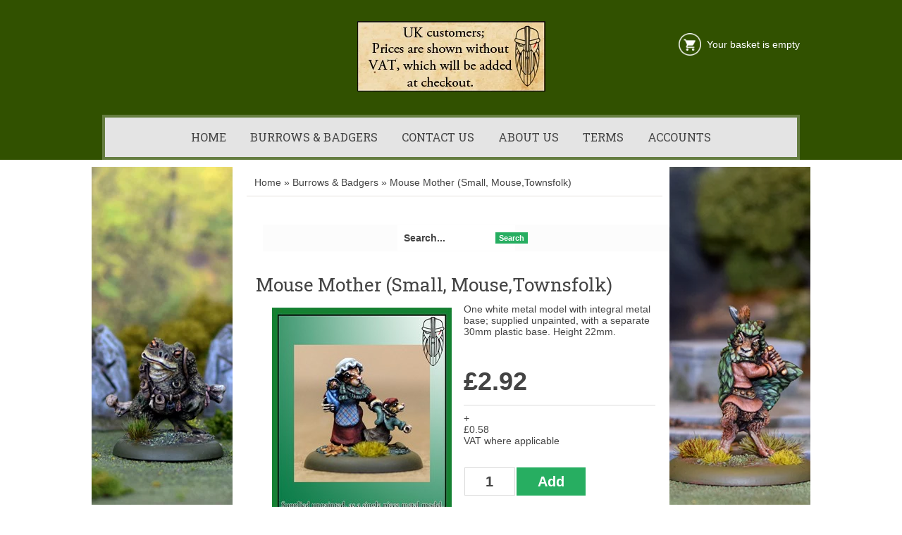

--- FILE ---
content_type: text/css; charset=utf-8
request_url: http://2697-167913.shop033.com/css/style.ProductDetail.css
body_size: 10464
content:
.wCenter{ padding:0 !important;}.wHeader{font-size: 18px; height: 42px; line-height: 42px; padding-left: 10px; text-transform: uppercase;}.Section3 .wHeader{padding-left: 0;}.CenterColumn .wHeader{font-size: 24px; margin-bottom: 10px;}.wButtonSmall{font-size: 100%;}.wButton{border-width: 0px; cursor: pointer; -webkit-border-radius: 0; -moz-border-radius: 0; -khtml-border-radius: 0; border-radius: 0; margin: 0px; padding: 3px 5px; font-size: 11px; font-weight:bold; display: inline-block;}.Section1 .CustomMenu ul a, .Section1 .Categories ul a, .Section1 .CustomPagesMenu ul a, .Section1 .Brands ul a{padding: 0px 10px 0px 0; display: block; margin-right: 10px; border-right: 1px solid #5f5f5f; font-weight: 300;}.Section1 .CustomMenu ul li:last-of-type a, .Section1 .Categories ul li:last-of-type a, .Section1 .CustomPagesMenu ul li:last-of-type a, .Section1 .Brands ul li:last-of-type a{padding-right: 0; margin-right: 0; border-right: none;}.Section2 .Search .wWrapperOut{float: right; margin-top: -42px !important; width: 260px !important;}.Search .wTextField{width: inherit !important; border: none; padding: 10px 6px; padding-left: 9px; outline:none; font-size: 14px; font-weight: bold; background-color: #fff; background-repeat: repeat; background-position: center center; margin-right: -20px;}.Search .wCenter, .Search .wCenterIn, .Search .wCenterOut{padding: 0px;}.LeftSection .Search .wTextField, .RightSection .Search .wTextField{width: inherit !important; padding: 6px; margin-right: -20px;}.Section1 .ShoppingCart .wWrapperOut{float: right; width: 290px;}.Section1 .ShoppingCart .ShoppingCartDiv{text-align: right;}.Section1 .Search .wTextField{width:350px !important;}.Section2 .Search .wTextField{width: 242px !important; margin-right: -22px; color: #5F6874;}.Search .wWrapperOut .wWrapperIn .wWrapper .wCenterOut .wCenterIn .wCenter table{border-spacing: 0; border-collapse: collapse;}.Search #btnSearch{ position:relative; left:-10px;}.Search .advanced-search-text{ display:none;}.Section2 .Categories ul a, .Section2 .CustomMenu ul a, .Section2 .CustomPagesMenu ul a, .Section2 .Brands ul a{padding: 19px 15px 19px 15px; margin: 0px; display: block; font-size: 16px; text-transform: uppercase;}.Section2 .Categories ul ul, .Section2 .CustomMenu ul ul, .Section2 .CustomPagesMenu ul ul, .Section2 .Brands ul ul{ display:block; width:auto; margin:0;}.Section2 .Categories ul ul ul, .Section2 .CustomMenu ul ul ul, .Section2 .CustomPagesMenu ul ul ul, .Section2 .Brands ul ul ul{ margin-top: -1px; margin-left: 1px;}.Section2 .Categories ul ul a, .Section2 .CustomMenu ul ul a, .Section2 .CustomPagesMenu ul ul a, .Section2 .Brands ul ul a{font-size: 14px; padding:7px 15px; text-transform: none; font-weight: 300;}.Section2 .Categories ul ul li a:hover, .Section2 .CustomMenu ul ul li a:hover, .Section2 .Categories ul ul ul li a:hover, .Section2 .CustomMenu ul ul ul li a:hover{background-color: transparent;}.LeftSection .LeftSectionWidget .wWrapperOut, .RightSection .LeftSectionWidget .wWrapperOut{margin: 0 0 20px 0 !important;}.LeftSection .wCenter, .RightSection .wCenter{ padding-top:10px !important; padding-bottom:10px !important;}.LeftSection .CustomMenu ul a, .LeftSection .CustomPagesMenu ul a, .LeftSection .Categories ul a, .LeftSection .Brands ul a, .RightSection .CustomMenu ul a, .RightSection .CustomPagesMenu ul a, .RightSection .Categories ul a, .RightSection .Brands ul a{line-height:32px; display:block; padding:0; padding-left: 10px; background-image:none; font-size: 16px; border-bottom: 1px solid #dbdbdb;}.LeftSection .MemberBox .wCenter{padding: 10px !important;}.BestSellers .wWrapper td, .NewProducts .wWrapper td, .LastVisited .wWrapper td{vertical-align: top;}.NewProducts .wWrapper .DataViewItemProductTitle:empty{display: none;}.BestSellers .DataViewItemThumbnailImage, .NewProducts .DataViewItemThumbnailImage, .LastVisited .DataViewItemThumbnailImage{ background: white; padding: 3px;}.BestSellers .DataViewItemOurPrice, .NewProducts .DataViewItemOurPrice, .LastVisited .DataViewItemOurPrice{color:#444444; font-size: 15px; font-weight: bold; margin: 5px 0 0 0 !important; padding: 3px; display: block;}.BestSellers .DataViewItemProductTitle a, .NewProducts .DataViewItemProductTitle a, .LastVisited .DataViewItemProductTitle a{font-weight: normal; font-size: 12px;}.BestSellers .DataViewItemProductTitle, .NewProducts .DataViewItemProductTitle, .LastVisited .DataViewItemProductTitle{margin:5px 0;}.BestSellers .DataViewItemOverallRating , .NewProducts .DataViewItemOverallRating , .LastVisited .DataViewItemOverallRating{height: 0;}.BestSellers .DataViewSeparator, .NewProducts .DataViewSeparator, .LastVisited .DataViewSeparator{ height: 0;}.LeftSection .BestSellers .DataViewWrapper, .LeftSection .NewProducts .DataViewWrapper, .LeftSection .LastVisited .DataViewWrapper, .RightSection .BestSellers .DataViewWrapper, .RightSection .NewProducts .DataViewWrapper, .RightSection .LastVisited .DataViewWrapper{ border: 1px solid #FCFCFC; background-color: #fff; padding: 10px !important;}.Section5 .BestSellers .wCenter{margin:0 auto; position:relative;}.Section5 .BestSellers .wCenter .DataViewWrapper{margin:0 auto; width: 735px; height: 100%; overflow: auto; position: relative; padding: 0 !important; border:5px solid #F6F6F6; float: right;}.Section5 .BestSellers .wCenter .DataViewWrapper .DataViewItem{ margin:0 auto; width:100%; height:100%;}.Section5 .BestSellers .DataViewItemThumbnailImage{border: 0px solid #EFEFEF; display:block; float:left; margin:0 20px;}.Section5 .BestSellers .DataViewItemThumbnailImage div{display:table-cell; vertical-align:middle;}.Section5 .BestSellers .DataViewItemProductTitle{display: block; float: left; width: 450px; margin-top:25px; text-align: left; padding:0;}.Section5 .BestSellers .DataViewItemProductTitle a{font-size: 34px; text-align: left;}.Section5 .BestSellers .DataViewItemRetailPrice{display: block; float: left; width: 240px; font-size: 20px; text-align: left; padding-top: 15px;}.Section5 .BestSellers .DataViewItemOurPrice{display: block; float: left; width: 240px; text-align: left; font-size: 32px; line-height: 36px; padding:0; background-color:transparent; color:#EFEFEF !important;}.Section5 .BestSellers .DataViewItemOverallRating{display: block; float: left; width: 240px;}.Section5 .BestSellers .DataViewItemMoreLink{display: block; float: left; width: 240px; text-align: left; padding:0;}.Section5 .BestSellers .DataViewItemMoreLink a{font-size: 14px; padding: 6px 12px; background-position: center bottom; float:left; font-weight:bold; color: #fff;}.Section5 .BestSellers .DataViewItemMoreLink a:hover{background-color: #EFEFEF;}.Section5 .BestSellers .DataViewSeparator{height: 0; border-top:0px;}.Section5 .BestSellers .controlOnBestSeller{width:39px; height:40px; text-indent:-10000px; position:absolute; cursor: pointer;}.Section5 .BestSellers #leftControlOnBestSeller{top:102px; left:0px; background:transparent url(//static.shop033.com/resources/63/1000035/picture/55/65573973.png) no-repeat 0 0; z-index:100;}.Section5 .BestSellers #rightControlOnBestSeller{top:102px; right:-7px; background:transparent url(//static.shop033.com/resources/63/1000035/picture/57/65573975.png) no-repeat 0 0; z-index:101;}.Section5 .BestSellers table{border-collapse: collapse;}.Section5 .BestSellers table td, .Section5 .BestSellers table th{padding: 0;}.FilterBox .filter-title{border-bottom: 1px dotted #FDFDFD; margin-bottom: 10px !important;}.FilterBox .filter-box ul li{padding: 3px 0 !important;}.FilterBox .filter-box ul li a:hover{color:#F0F0F0;}.RecentBlogPosts .recent-blog-timestamp{ font-size:11px;}.RecentBlogPosts .recent-blog-title{font-weight:normal !important;}.RecentBlogPosts .recent-blog-title a{font-size:12px !important; font-weight:bold !important; display:block; margin-bottom: 5px;}.RecentBlogPosts .recent-blog-description{line-height: 16px;}.RecentBlogPosts .recent-blog-item{padding-bottom: 15px; padding-left: 0px;}.RecentBlogPosts .recent-blog-item.last-blog{padding-bottom: 0px;}.BreadCrumb{padding-top: 8px !important;}.BreadCrumbHolder{padding: 11px;}.ProductListing{padding-left: 10px; padding-right: 10px;}.products-title, .sub-categories-title{font-size: 18px; padding-bottom: 5px; margin-left: 5px;}.sub-categories-title{padding-top: 15px;}.products-title strong, .sub-categories-title strong{font-weight: normal;}.product-title{font-weight: normal !important; font-size: 26px !important;}.listing-sort-items{padding-right: 9px;}.listing-sort-items select{border: 1px solid #e5e2dd; margin-left: 5px; padding: 4px;}.product-detail{padding-left: 8px; padding-right: 5px;}div.MainShoppingCart{text-align: left;}#div_ShoppingCartBasketMessage{padding: 15px 0 14px 0; display: inline-block;}#div_ShoppingCartBasketMessage a{text-align: center; padding: 3px 7px; background-color: #fff; color: #000; font-weight: bold; margin: 0 1px; -webkit-transition: all 0.2s ease-in-out; -moz-transition: all 0.2s ease-in-out; -o-transition: all 0.2s ease-in-out; transition: all 0.2s ease-in-out;}#div_ShoppingCartBasketMessage a:hover{background-color: #27ae61; color: #fff; -webkit-transition: all 0.2s ease-in-out; -moz-transition: all 0.2s ease-in-out; -o-transition: all 0.2s ease-in-out; transition: all 0.2s ease-in-out;}.LeftSection .ShoppingCart .wCenter, .RightSection .ShoppingCart .wCenter{padding-left: 10px !important; padding-right: 10px !important;}#div_ShoppingCartButtons{display: none;}.LeftSection .ShoppingCart .wButton, .RightSection .ShoppingCart .wButton{margin-top: 6px !important; margin-bottom: 4px !important;}.CustomPageTitle{border-bottom: none; font-weight: normal !important; font-size: 26px !important; padding-bottom: 10px; width: 100%;}.Newsletter .wCenter .wTextField{padding: 4px; border: 1px solid #fff;}.Newsletter .wCenter .wButton{padding: 4px 7px; -webkit-border-radius: 3px; -moz-border-radius: 3px; border-radius: 3px; margin-top: 3px; font-size: 12px; font-weight: bold;}.Section3 .NewProducts .wWrapper .wCenter table tr:nth-child(even) .DataViewItem .DataViewItemThumbnailImage div{width: 160px !important; height: 160px !important;}.Section3 .NewProducts .wWrapper .wCenter table tr:nth-child(even) .DataViewItem .DataViewItemThumbnailImage div a img{max-height: 160px !important; width: auto !important;}.Section3 .NewProducts .DataViewItem{background-color: #fff; -webkit-border-radius: 6px; -moz-border-radius: 6px; border-radius: 6px; -webkit-transition: all 0.4s ease 0s; -moz-transition: all 0.4s ease 0s; -o-transition: all 0.4s ease 0s; transition: all 0.4s ease 0s; position: relative; padding: 7px 7px 10px 7px; margin: 5px 9px 5px 0;}.Section3 .NewProducts .DataViewItem:hover{-moz-box-shadow: 0 0 7px rgba(0, 0, 0, 0.2); -webkit-box-shadow: 0 0 7px rgba(0, 0, 0, 0.2); box-shadow: 0 0 7px rgba(0, 0, 0, 0.2); -webkit-transition: all 0.4s ease 0s; -moz-transition: all 0.4s ease 0s; -o-transition: all 0.4s ease 0s; transition: all 0.4s ease 0s;}.Section3 .NewProducts .DataViewItemOurPrice{font-size: 22px; padding-top: 0px !important;}.Section3 .NewProducts .wWrapper .wCenter table tr:nth-child(even) .DataViewItem .DataViewItemMoreLink{display: none;}.Section3 .NewProducts table{border-spacing: 0; border-collapse: collapse;}.Section3 .NewProducts .wWrapperIn{padding-right: 13px;}.Section3 .NewProducts .wWrapper{border-spacing: 0; border-collapse: collapse;}.Section3 .NewProducts .wWrapper .wCenter table tr:nth-child(odd) .DataViewItem{padding-bottom: 18px;}.Section3 .NewProducts .wWrapper .wCenter table tr:nth-child(odd) .DataViewItem .DataViewItemThumbnailImage img{position: absolute; left: 15px; top: 15px;}.Section3 .NewProducts .wWrapper .wCenter table tr:nth-child(odd) .DataViewItem .DataViewItemProductTitle{position: absolute; left: 335px; top: 40px; text-align: left; padding-right: 30px;}.Section3 .NewProducts .wWrapper .wCenter table tr:nth-child(odd) .DataViewItem .DataViewItemProductTitle a{font-size: 36px !important;}.Section3 .NewProducts .wWrapper .wCenter table tr:nth-child(odd) .DataViewItem .DataViewItemOurPrice{position: absolute; left: 335px; top: 180px; font-size: 30px !important; text-align: left;}.Section3 .NewProducts .wWrapper .wCenter table tr:nth-child(odd) .DataViewItem .DataViewItemMoreLink{position: absolute; left: 335px; top: 225px;}.Section3 .NewProducts .wWrapper .wCenter table tr:nth-child(odd) .DataViewItem .DataViewItemMoreLink a{font-size: 20px; color: #fff; height: 30px; line-height: 30px; width: 90px; -webkit-border-radius: 5px; -moz-border-radius: 5px; border-radius: 5px;}.Section3 .RichText .wWrapper{padding-right: 25px;}.Section3 .RichText .wWrapper .wCenter img{max-width: 100%; width: 100%; height: auto;}.Section2 .Categories ul.dropdown, .Section2 .CustomMenu ul.dropdown{float: none; text-align: center;}.Section2 .Categories ul.dropdown li, .Section2 .CustomMenu ul.dropdown li{float: none; display: inline-block;}.Section2 .Categories ul.dropdown ul, .Section2 .CustomMenu ul.dropdown ul{float: left; text-align: left;}.Section2 .Categories ul.dropdown ul li, .Section2 .CustomMenu ul.dropdown ul li{display: block;} body{font-family: Arial; font-size: 14px; color: rgb(68,68,68); background-color: rgb(255,255,255); margin: 0 0 0 0;}table,td,tr,div,span,p{font-family:Arial} a{color: rgb(68,68,68); text-decoration: none;}a:hover{color: rgb(68,68,68); text-decoration: none;}a:visited{color: rgb(68,68,68);}.Categories .dropdown-vertical ul, .Categories .list-vertical ul, .Brands ul, .CustomPagesMenu .dropdown-vertical ul, .CustomPagesMenu .list-vertical ul, .CustomMenu .dropdown-vertical ul, .CustomMenu .list-vertical ul{list-style-position: outside;list-style-type: none;padding: 0;18px;margin-top: 0px;margin-bottom: 0px;} .wTextField{font-family: Arial; font-size: 14px;}select{font-family: Arial; font-size: 14px;}.wWrapperOut, .wWrapperIn, .wWrapperContent{padding: 0px; position: relative;} .wHeaderOut, .wHeaderIn, .wHeaderContent{padding: 0px; position: relative;} .wFooterOut, .wFooterIn, .wFooterContent{padding: 0px; position: relative;} .LeftColumn{width: 210px;}.RightColumn{width: 185px;}.Main{width: 100%; border: 0 solid rgb(255,255,255); background-color: rgb(255,255,255); alignment: center; margin-left: auto; margin-right: auto;}.AshopLinkItem{width: 100%;}.HeaderSection{border: 0 solid transparent; background-image: url(//static.shop033.com/resources/E9/167913/picture/BF/87842751.jpg); background-repeat: no-repeat; background-position: center center; background-color: rgb(49,81,0);}.HeaderSection .HeaderSectionWidget .wWrapperOut{margin: 30px 0 30px 0; background-color: transparent;}.HeaderSectionWidget li:hover{background-color: transparent;}.HeaderSectionWidget .dropdown li li{background-color: transparent;}.HeaderSectionWidget .dropdown li li a:hover{background-color: rgb(255,255,255);}.HeaderSection .HeaderSectionWidget .wHeaderOut{background-color: transparent;}.HeaderSection .HeaderSectionWidget .wFooterOut{background-color: transparent;}.FooterSection{border: 0 solid rgb(0,0,0); background-image: url(//static.shop033.com/resources/E9/167913/picture/D8/87462104.jpg); background-repeat: no-repeat; background-position: center center; background-color: rgb(88,88,88);}.FooterSection .FooterSectionWidget .wWrapperOut{margin: 0 0 0 0; background-color: transparent;}.FooterSectionWidget li:hover{background-color: transparent;}.FooterSectionWidget .dropdown li li{background-color: transparent;}.FooterSectionWidget .dropdown li li a:hover{background-color: rgb(255,255,255);}.FooterSection .FooterSectionWidget .wHeaderOut{background-color: transparent;}.FooterSection .FooterSectionWidget .wFooterOut{background-color: transparent;}.CenterSection{border: 0 solid rgb(0,0,0); background-color: transparent;}.CenterSection .CenterSectionWidget .wWrapperOut{margin: 5px 15px 5px 15px; background-color: transparent;}.CenterSectionWidget li:hover{background-color: transparent;}.CenterSectionWidget .dropdown li li{background-color: transparent;}.CenterSectionWidget .dropdown li li a:hover{background-color: rgb(255,255,255);}.CenterSection .CenterSectionWidget .wHeaderOut{background-color: transparent;}.CenterSection .CenterSectionWidget .wFooterOut{background-color: transparent;}.LeftColumn{background-color: rgb(244,244,244);}.LeftSection{border: 0 solid rgb(0,0,0); background-color: rgb(244,244,244);}.LeftSection .LeftSectionWidget .wWrapperOut{margin: 0 0 0 0; background-color: rgb(255,255,255);}.LeftSectionWidget li:hover{background-color: rgb(246,246,246);}.LeftSectionWidget .dropdown li li{background-color: rgb(246,246,246);}.LeftSectionWidget .dropdown li li a:hover{background-color: rgb(255,255,255);}.LeftSection .LeftSectionWidget .wHeaderOut{background-color: rgb(239,239,239);}.LeftSection .LeftSectionWidget .wFooterOut{background-color: rgb(239,239,239);}.RightColumn{background-color: transparent;}.RightSection{border: 0 solid transparent; background-color: transparent;}.RightSection .RightSectionWidget .wWrapperOut{margin: 0 0 0 0; background-color: rgb(255,255,255);}.RightSectionWidget li:hover{background-color: rgb(246,246,246);}.RightSectionWidget .dropdown li li{background-color: rgb(246,246,246);}.RightSectionWidget .dropdown li li a:hover{background-color: rgb(255,255,255);}.RightSection .RightSectionWidget .wHeaderOut{background-color: rgb(239,239,239);}.RightSection .RightSectionWidget .wFooterOut{background-color: rgb(239,239,239);}.Section1{border: 0 solid transparent; background-color: transparent;}.Section1 .Section1Widget .wWrapperOut{margin: 0 0 0 0; background-color: rgb(255,255,255);}.Section1Widget li:hover{background-color: transparent;}.Section1Widget .dropdown li li{background-color: transparent;}.Section1Widget .dropdown li li a:hover{background-color: rgb(255,255,255);}.Section1 .Section1Widget .wHeaderOut{background-color: rgb(246,246,246);}.Section1 .Section1Widget .wFooterOut{background-color: rgb(246,246,246);}.Section2{border: 0 solid transparent; background-color: transparent;}.Section2 .Section2Widget .wWrapperOut{margin: 0 0 0 0; background-color: rgb(252,252,252);}.Section2Widget li:hover{background-color: rgb(246,246,246);}.Section2Widget .dropdown li li{background-color: rgb(246,246,246);}.Section2Widget .dropdown li li a:hover{background-color: rgb(252,252,252);}.Section2 .Section2Widget .wFooterOut{background-color: rgb(246,246,246);}.Section3{border: 0 solid transparent;}.Section3 .Section3Widget .wWrapperOut{margin: 0 0 0 0; background-color: rgb(252,252,252);}.Section3Widget li:hover{background-color: rgb(246,246,246);}.Section3Widget .dropdown li li{background-color: rgb(246,246,246);}.Section3Widget .dropdown li li a:hover{background-color: rgb(252,252,252);}.Section3 .Section3Widget .wHeaderOut{background-color: rgb(239,239,239);}.Section3 .Section3Widget .wFooterOut{background-color: rgb(239,239,239);}.Section8 .Section8Widget .wWrapperOut{margin: 0 0 0 0; background-color: rgb(252,252,252);}.Section8Widget li:hover{background-color: rgb(246,246,246);}.Section8Widget .dropdown li li{background-color: rgb(246,246,246);}.Section8Widget .dropdown li li a:hover{background-color: rgb(252,252,252);}.Section8 .Section8Widget .wHeaderOut{background-color: rgb(239,239,239);}.Section8 .Section8Widget .wFooterOut{background-color: rgb(239,239,239);}.w109 .wButton, .w109 a.wButton, .w109 a.wButton:visited{background-color: rgb(255,255,255); ;}.w109 .wButton:hover, .w109 .wButton.hover, .w109 a.wButton:hover{background-color: rgb(240,240,240); ;}.w109 .wButton:active, .w109 a.wButton:active{background-color: rgb(58,58,58); ;}.Section1 .w109 .wWrapperOut{border: 0 solid transparent; background-color: transparent;}.Section1 .w109 .wWrapper{color: rgb(255,255,255);}.w109 a{color: rgb(255,255,255);}.w109 a:hover{color: rgb(255,255,255);}.w109 a:visited{color: rgb(255,255,255);}.Section1 .w109 .wHeaderOut{background-color: rgb(249,249,249);}.Section1 .w109 .wHeader{color: transparent;}.Section2 .w135 .wWrapperOut{background-color: rgb(228,228,228);}.w135 li:hover{background-color: rgb(39,174,97);}.w135 .dropdown li li{background-color: rgb(39,174,97);}.w135 li:hover{color: rgb(255,255,255);}.w135 li:hover a{color: rgb(255,255,255);}.w135 .dropdown li li{color: rgb(255,255,255);}.w135 .dropdown li li a:hover{background-color: rgb(228,228,228);}.Section1 .w136 .wWrapperOut{background-color: transparent;}.w147 .wButton, .w147 a.wButton, .w147 a.wButton:visited{;}.w147 .wButton:hover, .w147 .wButton.hover, .w147 a.wButton:hover{;}.w147 .wButton:active, .w147 a.wButton:active{;}.wButton, a.wButton, a.wButton:visited{background-color: rgb(39,174,97); ; color: rgb(255,255,255);}.wButton:hover, .wButton.hover, a.wButton:hover{background-color: rgb(28,154,83); ; color: rgb(255,255,255);}.wButton:active, a.wButton:active{background-color: rgb(28,154,83); ; color: rgb(255,255,255);}.BreadCrumbHolder{color: rgb(68,68,68);} table, td, tr, div, span, p{font-family: 'Roboto', sans-serif;}.MainOut{-webkit-box-shadow: inset 0px 200px 0px -150px rgba(247,247,247,1); -moz-box-shadow: inset 0px 200px 0px -150px rgba(247,247,247,1); box-shadow: inset 0px 200px 0px -150px rgba(247,247,247,1);}.Main{max-width: 1020px; background-color: transparent;}.HeaderSection{height: 210px;}.HomePage .HeaderSection{height: 800px;}.Blog .HeaderSection, .System .HeaderSection, .Listing .HeaderSection, .CustomPages .HeaderSection, .ProductDetail .HeaderSection{background-image: none;}.HeaderSectionWidget .RichText .wCenter .logo{text-align: center;}.HeaderSectionWidget{padding-top: 30px;}.HeaderSection .HeaderSectionWidget .wWrapperOut{margin: 0 0 30px 0;}.Section2{border: 4px solid rgba(255,255,255,0.25); -moz-border: 4px solid rgba(255,255,255,0.25); -webkit-border: 4px solid rgba(255,255,255,0.25);}.CustomPages .CustomPageBody{padding-bottom: 40px;}.w109{position: absolute; top: 40px; right: 0;}.w136{position: absolute; width: 100%; top: 0; left: 0;}.w140{position: absolute; top: 55px; left: 0;}.w140 .wWrapper .wCenter a img{width: 32px; height: 32px; margin-right: 9px;}#mobilemenuwrapper{display: none;}.Section3 .Section3Widget .wWrapperOut{margin: 35px 0 0 33px;}.DataViewCellOut{margin: 5px 3px;}.DataViewCellIn{border: none !important;}.DataViewCell{padding: 15px; -webkit-transition: border 0.3s ease; -moz-transition: border 0.3s ease; -o-transition: border 0.3s ease; -ms-transition: border 0.3s ease; transition: border 0.3s ease;}.CustomPageTitle{padding-top: 20px; padding-bottom: 15px; font-size: 34px; font-weight: normal; border-bottom: 1px solid #E8E8E8; height: 34px; margin-bottom: 20px;}.Section1Out{top:0; left:0px; right:0px; max-width: 1020px; width: 100%; margin: 0 auto; padding: 0 15px; box-sizing: border-box; -moz-box-sizing: border-box; -webkit-box-sizing: border-box;}.Section1 .w109 .wWrapperIn{background-size: 32px 32px;}.Section2 .CustomMenu ul li, .Section2 .CustomPagesMenu ul li, .Section2 .Categories ul li, .Section2 .Brands ul li, .wHeader, .product-title, .CustomPageTitle, .LeftSection .CustomMenu ul a, .LeftSection .CustomPagesMenu ul a, .LeftSection .Categories ul a, .LeftSection .Brands ul a, .RightSection .CustomMenu ul a, .RightSection .CustomPagesMenu ul a, .RightSection .Categories ul a, .RightSection .Brands ul a{font-family: 'Roboto Slab', serif;}.Section2 .CustomMenu ul li ul li a:hover, .Section2 .CustomPagesMenu ul li ul li a:hover, .Section2 .Categories ul li ul li a:hover, .Section2 .Brands ul li ul li a:hover{background-color: #152232;}.Section2 .RichText .wCenter{text-align: center;}.Section2 .RichText .wCenter img{width: 100%;}.CenterSection .CenterSectionWidget .wWrapperOut{margin: 20px 15px 5px 15px;}.LeftColumn, .RightColumn{padding-bottom: 30px;}.sub-categories-title, .products-title{font-size: 18px;}.FeaturedProductsTitle{font-size: 28px; font-weight: 300; padding: 30px 0; margin: 0 0 10px 0; font-family: 'Roboto Slab', serif; text-transform: uppercase; color: #322822; text-align: center;}.detailWindow{-webkit-border-radius: 0px !important; -moz-border-radius: 0px !important; border-radius: 0px !important; background-color: #F4F4F4 !important;}.long-description-title, .reviews-title, .questions-title{-webkit-border-radius: 0px 0px 0 0 !important; -moz-border-radius: 0px 0px 0 0 !important; border-radius: 0px 0px 0 0 !important; background-color: #e6e6e7 !important;}.long-description, .reviews, .questions{-webkit-border-radius: 0 0 0px 0px !important; -moz-border-radius: 0 0 0px 0px !important; border-radius: 0 0 0px 0px !important; background-color: #fcfcfc !important; border: 1px solid #e6e6e7 !important;}.related-products, .similar-products{background-color: #FCFCFC !important; border: 1px solid #f4f4f4 !important; -webkit-border-radius: 0px !important; -moz-border-radius: 0px !important; border-radius: 0px !important;}.RelatedProductsHeader, .SimilarProductsHeader{background-color: #F4F4F4 !important; border-bottom: none !important; border-radius:0px 0px 0 0 !important; -webkit-border-radius:0px 0px 0 0 !important; -moz-border-radius:0px 0px 0 0 !important;}.related-products .DataViewItemMoreLink a, .similar-products .DataViewItemMoreLink a{background: none repeat scroll 0 0 #444444; -webkit-border-radius: 3px; -moz-border-radius: 3px; border-radius: 3px; color: #FFFFFF !important; font-size: 11px; font-weight: bold; padding: 5px 8px; text-transform: uppercase;}.related-products .DataViewItemMoreLink, .similar-products .DataViewItemMoreLink{ margin-top: 8px; margin-bottom: 9px;}.BreadCrumbHolder{border-bottom: 1px solid #e5e2dd;}.ProductDetail{padding-bottom: 25px;}.FooterSection{padding: 0 15px;}.FooterSection .RichText .wCenter{color: #786f5f;}.detailRight{float: left; width: 48% !important; padding-left: 2%;}.slide-container-h{width: 311px !important;}.wButton[class]{background-image: none;}#txt_Quantity{-moz-box-shadow: none !important; -webkit-box-shadow: none !important; box-shadow: none !important;}.listing-responsive-wrapper .DataViewCellOut{padding-bottom: 10px; padding-left: 0px; padding-right: 0px; padding-top: 10px; text-align: center;}.DataViewItemThumbnailImage div{width: 100% !important;}.DataViewItemThumbnailImage div a img{max-width: 100%; height: auto;}.Categories .wWrapper .wCenter #divContent{padding: 0;}.Section2Out{max-width: 1020px; margin: 0 auto; padding: 0 15px; box-sizing: border-box; -moz-box-sizing: border-box; -webkit-box-sizing: border-box;}.Section2 .Categories ul ul li:hover, .Section2 .CustomMenu ul ul li:hover, .Section2 .CustomPagesMenu ul ul li:hover, .Section2 .Brands ul ul li:hover{background-color: #152232;}#div_ShoppingCartBasketMessage{color: #fff; background-image: url(//static.shop033.com/resources/63/1000035/Image/icons/shopping-cart-icon-white.png); background-repeat: no-repeat; background-position: left center; background-size: 32px 32px; padding-left: 40px;}.footer-wrapper{width: 100%; max-width: 950px; margin: 0 auto; color: #f7f7f7; padding: 30px 0;}.footer-wrapper:after{display: table; content: ""; clear: both;}.footer-wrapper div{float: left; width: 30%; margin-right: 5%; font-weight: 300;}.footer-wrapper div:last-of-type{margin-right: 0;}.footer-wrapper h3{font-family: 'Roboto Slab', serif; font-weight: 300; font-size: 20px; padding-bottom: 15px; border-bottom: 1px solid #7e7e7e;}.footer-wrapper div ul{padding-left: 15px; margin-left: 0;}.footer-wrapper div ul li{line-height: 150%;}.footer-wrapper a{color: #f7f7f7;}.footer-wrapper a:hover{text-decoration: underline;}.w135 .clr{display: none;} ul.dropdown ul li{max-width: 580px !important;}ul.dropdown ul li a{max-width: 560px !important; white-space: nowrap;}ul.dropdown li ul{max-width: 580px !important;} .menubtn{display: none;}nav{font-size:1.6em; line-height: 1.2; display: block; position: relative; z-index:9999; min-height: 32px;}nav span{display: none;} nav ul, nav ul ul{padding: 0; margin: 0; list-style: none; line-height: 1; position: relative;}nav ul a{display: block; text-decoration: none;} nav ul li{float:left; -webkit-transition: background-color 0.7s ease; -moz-transition: background-color 0.7s ease; -o-transition: background-color 0.7s ease; -ms-transition: background-color 0.7s ease; transition: background-color 0.7s ease;}nav ul li:last-child{border:none;} nav ul li ul{position: absolute; width: 12em; left: -999em; }nav ul li ul li{width: 12em;}nav ul ul li, nav ul ul ul li, nav ul ul ul ul li{border-right:none;}nav ul li a.sf-with-ul:after{content: '\00BB'; display: inline-block; *float:right; position:relative; top: 0em; right: -0.3em;}nav ul li.sfHover a.sf-with-ul:after{-moz-transform: rotate(90deg); -webkit-transform: rotate(90deg); -o-transform: rotate(90deg); -ms-transform: rotate(90deg); transform: rotate(90deg);}nav ul li.sfHover li a.sf-with-ul:after{-moz-transform: rotate(0deg); -webkit-transform: rotate(0deg); -o-transform: rotate(0deg); -ms-transform: rotate(0deg); transform: rotate(0deg);}nav ul li a.sf-with-ul:only-child:after{content: '';}nav ul li ul a{padding:0.5em 1.5em; margin-top:-1px; }nav ul li ul li:last-child a{border-bottom:none;} nav ul li ul ul{margin: -2em 0 0 12em;}nav ul li:hover ul ul, nav ul li:hover ul ul ul, nav ul li.sfhover ul ul, nav ul li.sfhover ul ul ul{left: -999em;}nav ul li:hover ul, nav ul li li:hover ul, nav ul li li li:hover ul, nav ul li.sfhover ul, nav ul li li.sfhover ul, nav ul li li li.sfhover ul{ left: auto;} nav ul a, nav ul li a, nav ul li ul a{padding:0.5em 1.5em;} .ie7 nav ul li a.sf-with-ul{background-image: url([data-uri]); background-repeat: no-repeat; background-position:right center;} .ie6 nav ul li a.sf-with-ul{background-image: url('../assets/images/arrow.png'); background-repeat: no-repeat; background-position:right center;} nav{background:#e5e5e5;}nav ul a{color:#333;} nav ul li{border-right:1px solid #ccc;}nav ul li:hover{color: #666; background: #e5e5e5;}nav ul li ul a{border-bottom:1px solid #e5e5e5;}nav ul li ul{background: #ccc;} @media screen and (max-width:800px){.menubtn{display: block; margin: 5px 0 10px; float:right; text-indent:-9999px; -webkit-transition: all 300ms ease-in-out; -moz-transition: all 300ms ease-in-out; -ms-transition: all 300ms ease-in-out; -o-transition: all 300ms ease-in-out; transition: all 300ms ease-in-out; width:40px; height:40px;}.menubtn:hover{cursor: pointer;}nav span{display: block;}nav span{position: relative; float: right; padding: 10px;}nav span:hover{cursor: pointer;}nav ul, nav ul > ul{display: none; float:none; width:100%;}nav ul li{border-right:none;}nav ul li a.sf-with-ul:after{content:'';}nav ul li ul, nav ul li ul li{width: 100%;}nav ul li ul a{border-bottom:none;}nav ul ul, nav ul li{width:100%;}nav ul li a{padding:0.5em 1em 0.5em 1em; float: left;}nav ul li ul a{padding: 0.5em 1em 0.5em 2em;}nav ul ul li ul a{padding: 0.5em 1em 0.5em 3em;}nav ul ul ul li ul a{padding: 0.5em 1em 0.5em 4em;}nav ul li ul, nav ul li ul ul, nav ul li:hover ul ul, nav ul li:hover ul ul ul, nav ul li.sfhover ul ul, nav ul li.sfhover ul ul ul, nav ul li:hover ul, nav ul li li:hover ul, nav ul li li li:hover ul, nav ul li.sfhover ul, nav ul li li.sfhover ul, nav ul li li li.sfhover ul{position: relative; display: none; margin: 0 0 0 0; left: 0em;}nav{background: none;}.menubtn{background: #333 url('//static.shop033.com/resources/63/1000035/Image/icons/menuicon.png') no-repeat right top; -ms-filter: "progid:DXImageTransform.Microsoft.Alpha(Opacity=60)"; filter: alpha(opacity=60); -khtml-opacity: 0.6; opacity: 0.6;}.menubtn:hover, .menuOpen{-ms-filter: "progid:DXImageTransform.Microsoft.Alpha(Opacity=100)"; filter: alpha(opacity=100); -khtml-opacity: 1; opacity: 1;} nav span{background: #00b4ff; color:#fff;}nav span:hover{background: #049ad6;} nav ul ul, nav ul li{background: #eeeeee;} nav ul li ul li{background: #ccc;} nav ul li ul li{border-bottom:1px solid #e5e5e5;} nav ul ul ul li{background: #ccc;} ul li.menuOpen, ul li.menuOpen:hover{background:#47a3da;}ul li.menuOpen >span{background: #049ad6;} ul ul li.menuOpen, ul ul li.menuOpen:hover{background:#a9e4fc;} ul ul ul li.menuOpen, ul ul ul li.menuOpen:hover{background:#cdebf7;}} @media screen and (max-width: 860px){.detailRight{float: none !important; margin-right: 0 !important; margin-bottom: 30px !important; width: 100% !important; margin-top: 50px;}.detailLeft{float: none !important; width: 100% !important;}.add-review-button, .ask-question-button{margin-bottom: 50px !important;}.long-description-title, .reviews-title, .questions-title{font-size: 14px !important;}.slide-container-h, .slide-container-h div{height: auto !important;}.HeaderSectionWidget .RichText .wCenter .logo{text-align: left; padding-left: 15px; position: relative; width: 200px; z-index: 999999;}.HeaderSectionWidget .RichText .wCenter .logo img{max-width: 100%; heigh: auto;}.w140, .Section2Out{display: none;}.w109{top: 20px;}.w136{top: 57px; left: 0;}.HeaderSection{height: 130px;}.HomePage .HeaderSection{height: 500px;}} @media only screen and (max-width: 780px){#mobilemenuwrapper{display: block;}.w140, .Section2 .CustomMenu{display: none;}.LeftColumn{display: table-footer-group;}.CenterColumn{display: table-header-group;}.LeftSectionOut, .LeftSectionIn, .LeftSection{height: auto !important;}.w108{display: none;}} @media only screen and (max-width: 640px){.Search .wCenter, .Search .wCenterIn, .Search .wCenterOut{padding-left: 15px;}.Section2 .Search .wTextField{color: #5f6874; margin-right: -20px; width: 210px !important;}.HeaderSectionWidget .RichText .wCenter .logo{width: 150px; margin-top: 6px;}#div_ShoppingCartBasketMessage{background-image: none; padding-left: 0;}} @media only screen and (max-width: 550px){.footer-wrapper div{float: none; margin-right: 0; margin-bottom: 35px; width: 100%;}.footer-wrapper div:last-of-type{margin-bottom: 0;}} @media only screen and (max-width: 480px){.FeaturedProductsTitle{padding-bottom: 20px; padding-top: 30px; font-size: 24px;}}
/* Last Modified 1/5/2026 8:23:31 AM */